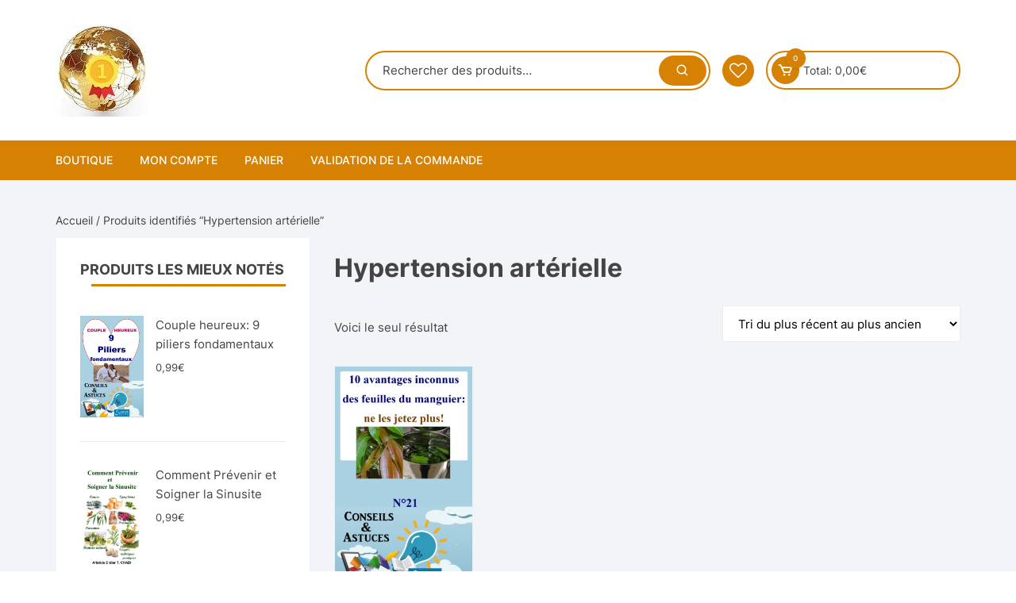

--- FILE ---
content_type: text/html; charset=UTF-8
request_url: https://premieraumonde.com/product-tag/hypertension-arterielle/
body_size: 21940
content:
<!doctype html>
<html dir="ltr" lang="fr-FR" prefix="og: https://ogp.me/ns#">
<head>
	<!-- Google tag (gtag.js) -->
<script async src="https://www.googletagmanager.com/gtag/js?id=AW-11000402981"></script>
<script>
  window.dataLayer = window.dataLayer || [];
  function gtag(){dataLayer.push(arguments);}
  gtag('js', new Date());

  gtag('config', 'AW-11000402981');
</script>
	<meta charset="UTF-8">
	<meta name="viewport" content="width=device-width, initial-scale=1">
	<link rel="profile" href="https://gmpg.org/xfn/11">

					<script>document.documentElement.className = document.documentElement.className + ' yes-js js_active js'</script>
			
		<!-- All in One SEO 4.8.1 - aioseo.com -->
	<meta name="robots" content="max-image-preview:large" />
	<link rel="canonical" href="https://premieraumonde.com/product-tag/hypertension-arterielle/" />
	<meta name="generator" content="All in One SEO (AIOSEO) 4.8.1" />
		<script type="application/ld+json" class="aioseo-schema">
			{"@context":"https:\/\/schema.org","@graph":[{"@type":"BreadcrumbList","@id":"https:\/\/premieraumonde.com\/product-tag\/hypertension-arterielle\/#breadcrumblist","itemListElement":[{"@type":"ListItem","@id":"https:\/\/premieraumonde.com\/#listItem","position":1,"name":"Domicile","item":"https:\/\/premieraumonde.com\/","nextItem":{"@type":"ListItem","@id":"https:\/\/premieraumonde.com\/product-tag\/hypertension-arterielle\/#listItem","name":"Hypertension art\u00e9rielle"}},{"@type":"ListItem","@id":"https:\/\/premieraumonde.com\/product-tag\/hypertension-arterielle\/#listItem","position":2,"name":"Hypertension art\u00e9rielle","previousItem":{"@type":"ListItem","@id":"https:\/\/premieraumonde.com\/#listItem","name":"Domicile"}}]},{"@type":"CollectionPage","@id":"https:\/\/premieraumonde.com\/product-tag\/hypertension-arterielle\/#collectionpage","url":"https:\/\/premieraumonde.com\/product-tag\/hypertension-arterielle\/","name":"Hypertension art\u00e9rielle - Premier au monde","inLanguage":"fr-FR","isPartOf":{"@id":"https:\/\/premieraumonde.com\/#website"},"breadcrumb":{"@id":"https:\/\/premieraumonde.com\/product-tag\/hypertension-arterielle\/#breadcrumblist"}},{"@type":"Organization","@id":"https:\/\/premieraumonde.com\/#organization","name":"Premier au monde","description":"Un site de merveilles","url":"https:\/\/premieraumonde.com\/","logo":{"@type":"ImageObject","url":"https:\/\/premieraumonde.com\/wp-content\/uploads\/2021\/10\/cropped-premier-logo-2.jpg","@id":"https:\/\/premieraumonde.com\/product-tag\/hypertension-arterielle\/#organizationLogo","width":117,"height":117},"image":{"@id":"https:\/\/premieraumonde.com\/product-tag\/hypertension-arterielle\/#organizationLogo"}},{"@type":"WebSite","@id":"https:\/\/premieraumonde.com\/#website","url":"https:\/\/premieraumonde.com\/","name":"Premier au monde","description":"Un site de merveilles","inLanguage":"fr-FR","publisher":{"@id":"https:\/\/premieraumonde.com\/#organization"}}]}
		</script>
		<!-- All in One SEO -->

<script>window._wca = window._wca || [];</script>

	<!-- This site is optimized with the Yoast SEO plugin v24.7 - https://yoast.com/wordpress/plugins/seo/ -->
	<title>Hypertension artérielle - Premier au monde</title>
	<link rel="canonical" href="https://premieraumonde.com/product-tag/hypertension-arterielle/" />
	<meta property="og:locale" content="fr_FR" />
	<meta property="og:type" content="article" />
	<meta property="og:title" content="Archives des Hypertension artérielle - Premier au monde" />
	<meta property="og:url" content="https://premieraumonde.com/product-tag/hypertension-arterielle/" />
	<meta property="og:site_name" content="Premier au monde" />
	<meta name="twitter:card" content="summary_large_image" />
	<script type="application/ld+json" class="yoast-schema-graph">{"@context":"https://schema.org","@graph":[{"@type":"CollectionPage","@id":"https://premieraumonde.com/product-tag/hypertension-arterielle/","url":"https://premieraumonde.com/product-tag/hypertension-arterielle/","name":"Archives des Hypertension artérielle - Premier au monde","isPartOf":{"@id":"https://premieraumonde.com/#website"},"primaryImageOfPage":{"@id":"https://premieraumonde.com/product-tag/hypertension-arterielle/#primaryimage"},"image":{"@id":"https://premieraumonde.com/product-tag/hypertension-arterielle/#primaryimage"},"thumbnailUrl":"https://premieraumonde.com/wp-content/uploads/2021/04/10-avantages-inconnus-des-feuilles-du-manguier-ne-les-jetez-plus.png","breadcrumb":{"@id":"https://premieraumonde.com/product-tag/hypertension-arterielle/#breadcrumb"},"inLanguage":"fr-FR"},{"@type":"ImageObject","inLanguage":"fr-FR","@id":"https://premieraumonde.com/product-tag/hypertension-arterielle/#primaryimage","url":"https://premieraumonde.com/wp-content/uploads/2021/04/10-avantages-inconnus-des-feuilles-du-manguier-ne-les-jetez-plus.png","contentUrl":"https://premieraumonde.com/wp-content/uploads/2021/04/10-avantages-inconnus-des-feuilles-du-manguier-ne-les-jetez-plus.png","width":1240,"height":1984},{"@type":"BreadcrumbList","@id":"https://premieraumonde.com/product-tag/hypertension-arterielle/#breadcrumb","itemListElement":[{"@type":"ListItem","position":1,"name":"Accueil","item":"https://premieraumonde.com/"},{"@type":"ListItem","position":2,"name":"Hypertension artérielle"}]},{"@type":"WebSite","@id":"https://premieraumonde.com/#website","url":"https://premieraumonde.com/","name":"Premier au monde","description":"Un site de merveilles","publisher":{"@id":"https://premieraumonde.com/#organization"},"potentialAction":[{"@type":"SearchAction","target":{"@type":"EntryPoint","urlTemplate":"https://premieraumonde.com/?s={search_term_string}"},"query-input":{"@type":"PropertyValueSpecification","valueRequired":true,"valueName":"search_term_string"}}],"inLanguage":"fr-FR"},{"@type":"Organization","@id":"https://premieraumonde.com/#organization","name":"Premier au monde","url":"https://premieraumonde.com/","logo":{"@type":"ImageObject","inLanguage":"fr-FR","@id":"https://premieraumonde.com/#/schema/logo/image/","url":"https://premieraumonde.com/wp-content/uploads/2021/10/cropped-premier-logo-2.jpg","contentUrl":"https://premieraumonde.com/wp-content/uploads/2021/10/cropped-premier-logo-2.jpg","width":117,"height":117,"caption":"Premier au monde"},"image":{"@id":"https://premieraumonde.com/#/schema/logo/image/"}}]}</script>
	<!-- / Yoast SEO plugin. -->


<link rel='dns-prefetch' href='//static.addtoany.com' />
<link rel='dns-prefetch' href='//stats.wp.com' />
<link rel='dns-prefetch' href='//fonts.googleapis.com' />
<link rel="alternate" type="application/rss+xml" title="Premier au monde &raquo; Flux" href="https://premieraumonde.com/feed/" />
<link rel="alternate" type="application/rss+xml" title="Premier au monde &raquo; Flux des commentaires" href="https://premieraumonde.com/comments/feed/" />
<link rel="alternate" type="application/rss+xml" title="Flux pour Premier au monde &raquo; Hypertension artérielle Étiquette" href="https://premieraumonde.com/product-tag/hypertension-arterielle/feed/" />
		<!-- This site uses the Google Analytics by MonsterInsights plugin v9.4.0 - Using Analytics tracking - https://www.monsterinsights.com/ -->
		<!-- Note: MonsterInsights is not currently configured on this site. The site owner needs to authenticate with Google Analytics in the MonsterInsights settings panel. -->
					<!-- No tracking code set -->
				<!-- / Google Analytics by MonsterInsights -->
		<style id='wp-img-auto-sizes-contain-inline-css' type='text/css'>
img:is([sizes=auto i],[sizes^="auto," i]){contain-intrinsic-size:3000px 1500px}
/*# sourceURL=wp-img-auto-sizes-contain-inline-css */
</style>

<style id='wp-emoji-styles-inline-css' type='text/css'>

	img.wp-smiley, img.emoji {
		display: inline !important;
		border: none !important;
		box-shadow: none !important;
		height: 1em !important;
		width: 1em !important;
		margin: 0 0.07em !important;
		vertical-align: -0.1em !important;
		background: none !important;
		padding: 0 !important;
	}
/*# sourceURL=wp-emoji-styles-inline-css */
</style>
<link rel='stylesheet' id='wp-block-library-css' href='https://premieraumonde.com/wp-includes/css/dist/block-library/style.min.css?ver=6.9' type='text/css' media='all' />
<link rel='stylesheet' id='wc-blocks-style-css' href='https://premieraumonde.com/wp-content/plugins/woocommerce/assets/client/blocks/wc-blocks.css?ver=wc-9.7.2' type='text/css' media='all' />
<style id='global-styles-inline-css' type='text/css'>
:root{--wp--preset--aspect-ratio--square: 1;--wp--preset--aspect-ratio--4-3: 4/3;--wp--preset--aspect-ratio--3-4: 3/4;--wp--preset--aspect-ratio--3-2: 3/2;--wp--preset--aspect-ratio--2-3: 2/3;--wp--preset--aspect-ratio--16-9: 16/9;--wp--preset--aspect-ratio--9-16: 9/16;--wp--preset--color--black: #000000;--wp--preset--color--cyan-bluish-gray: #abb8c3;--wp--preset--color--white: #ffffff;--wp--preset--color--pale-pink: #f78da7;--wp--preset--color--vivid-red: #cf2e2e;--wp--preset--color--luminous-vivid-orange: #ff6900;--wp--preset--color--luminous-vivid-amber: #fcb900;--wp--preset--color--light-green-cyan: #7bdcb5;--wp--preset--color--vivid-green-cyan: #00d084;--wp--preset--color--pale-cyan-blue: #8ed1fc;--wp--preset--color--vivid-cyan-blue: #0693e3;--wp--preset--color--vivid-purple: #9b51e0;--wp--preset--gradient--vivid-cyan-blue-to-vivid-purple: linear-gradient(135deg,rgb(6,147,227) 0%,rgb(155,81,224) 100%);--wp--preset--gradient--light-green-cyan-to-vivid-green-cyan: linear-gradient(135deg,rgb(122,220,180) 0%,rgb(0,208,130) 100%);--wp--preset--gradient--luminous-vivid-amber-to-luminous-vivid-orange: linear-gradient(135deg,rgb(252,185,0) 0%,rgb(255,105,0) 100%);--wp--preset--gradient--luminous-vivid-orange-to-vivid-red: linear-gradient(135deg,rgb(255,105,0) 0%,rgb(207,46,46) 100%);--wp--preset--gradient--very-light-gray-to-cyan-bluish-gray: linear-gradient(135deg,rgb(238,238,238) 0%,rgb(169,184,195) 100%);--wp--preset--gradient--cool-to-warm-spectrum: linear-gradient(135deg,rgb(74,234,220) 0%,rgb(151,120,209) 20%,rgb(207,42,186) 40%,rgb(238,44,130) 60%,rgb(251,105,98) 80%,rgb(254,248,76) 100%);--wp--preset--gradient--blush-light-purple: linear-gradient(135deg,rgb(255,206,236) 0%,rgb(152,150,240) 100%);--wp--preset--gradient--blush-bordeaux: linear-gradient(135deg,rgb(254,205,165) 0%,rgb(254,45,45) 50%,rgb(107,0,62) 100%);--wp--preset--gradient--luminous-dusk: linear-gradient(135deg,rgb(255,203,112) 0%,rgb(199,81,192) 50%,rgb(65,88,208) 100%);--wp--preset--gradient--pale-ocean: linear-gradient(135deg,rgb(255,245,203) 0%,rgb(182,227,212) 50%,rgb(51,167,181) 100%);--wp--preset--gradient--electric-grass: linear-gradient(135deg,rgb(202,248,128) 0%,rgb(113,206,126) 100%);--wp--preset--gradient--midnight: linear-gradient(135deg,rgb(2,3,129) 0%,rgb(40,116,252) 100%);--wp--preset--font-size--small: 13px;--wp--preset--font-size--medium: 20px;--wp--preset--font-size--large: 36px;--wp--preset--font-size--x-large: 42px;--wp--preset--font-family--inter: "Inter", sans-serif;--wp--preset--font-family--cardo: Cardo;--wp--preset--spacing--20: 0.44rem;--wp--preset--spacing--30: 0.67rem;--wp--preset--spacing--40: 1rem;--wp--preset--spacing--50: 1.5rem;--wp--preset--spacing--60: 2.25rem;--wp--preset--spacing--70: 3.38rem;--wp--preset--spacing--80: 5.06rem;--wp--preset--shadow--natural: 6px 6px 9px rgba(0, 0, 0, 0.2);--wp--preset--shadow--deep: 12px 12px 50px rgba(0, 0, 0, 0.4);--wp--preset--shadow--sharp: 6px 6px 0px rgba(0, 0, 0, 0.2);--wp--preset--shadow--outlined: 6px 6px 0px -3px rgb(255, 255, 255), 6px 6px rgb(0, 0, 0);--wp--preset--shadow--crisp: 6px 6px 0px rgb(0, 0, 0);}:where(.is-layout-flex){gap: 0.5em;}:where(.is-layout-grid){gap: 0.5em;}body .is-layout-flex{display: flex;}.is-layout-flex{flex-wrap: wrap;align-items: center;}.is-layout-flex > :is(*, div){margin: 0;}body .is-layout-grid{display: grid;}.is-layout-grid > :is(*, div){margin: 0;}:where(.wp-block-columns.is-layout-flex){gap: 2em;}:where(.wp-block-columns.is-layout-grid){gap: 2em;}:where(.wp-block-post-template.is-layout-flex){gap: 1.25em;}:where(.wp-block-post-template.is-layout-grid){gap: 1.25em;}.has-black-color{color: var(--wp--preset--color--black) !important;}.has-cyan-bluish-gray-color{color: var(--wp--preset--color--cyan-bluish-gray) !important;}.has-white-color{color: var(--wp--preset--color--white) !important;}.has-pale-pink-color{color: var(--wp--preset--color--pale-pink) !important;}.has-vivid-red-color{color: var(--wp--preset--color--vivid-red) !important;}.has-luminous-vivid-orange-color{color: var(--wp--preset--color--luminous-vivid-orange) !important;}.has-luminous-vivid-amber-color{color: var(--wp--preset--color--luminous-vivid-amber) !important;}.has-light-green-cyan-color{color: var(--wp--preset--color--light-green-cyan) !important;}.has-vivid-green-cyan-color{color: var(--wp--preset--color--vivid-green-cyan) !important;}.has-pale-cyan-blue-color{color: var(--wp--preset--color--pale-cyan-blue) !important;}.has-vivid-cyan-blue-color{color: var(--wp--preset--color--vivid-cyan-blue) !important;}.has-vivid-purple-color{color: var(--wp--preset--color--vivid-purple) !important;}.has-black-background-color{background-color: var(--wp--preset--color--black) !important;}.has-cyan-bluish-gray-background-color{background-color: var(--wp--preset--color--cyan-bluish-gray) !important;}.has-white-background-color{background-color: var(--wp--preset--color--white) !important;}.has-pale-pink-background-color{background-color: var(--wp--preset--color--pale-pink) !important;}.has-vivid-red-background-color{background-color: var(--wp--preset--color--vivid-red) !important;}.has-luminous-vivid-orange-background-color{background-color: var(--wp--preset--color--luminous-vivid-orange) !important;}.has-luminous-vivid-amber-background-color{background-color: var(--wp--preset--color--luminous-vivid-amber) !important;}.has-light-green-cyan-background-color{background-color: var(--wp--preset--color--light-green-cyan) !important;}.has-vivid-green-cyan-background-color{background-color: var(--wp--preset--color--vivid-green-cyan) !important;}.has-pale-cyan-blue-background-color{background-color: var(--wp--preset--color--pale-cyan-blue) !important;}.has-vivid-cyan-blue-background-color{background-color: var(--wp--preset--color--vivid-cyan-blue) !important;}.has-vivid-purple-background-color{background-color: var(--wp--preset--color--vivid-purple) !important;}.has-black-border-color{border-color: var(--wp--preset--color--black) !important;}.has-cyan-bluish-gray-border-color{border-color: var(--wp--preset--color--cyan-bluish-gray) !important;}.has-white-border-color{border-color: var(--wp--preset--color--white) !important;}.has-pale-pink-border-color{border-color: var(--wp--preset--color--pale-pink) !important;}.has-vivid-red-border-color{border-color: var(--wp--preset--color--vivid-red) !important;}.has-luminous-vivid-orange-border-color{border-color: var(--wp--preset--color--luminous-vivid-orange) !important;}.has-luminous-vivid-amber-border-color{border-color: var(--wp--preset--color--luminous-vivid-amber) !important;}.has-light-green-cyan-border-color{border-color: var(--wp--preset--color--light-green-cyan) !important;}.has-vivid-green-cyan-border-color{border-color: var(--wp--preset--color--vivid-green-cyan) !important;}.has-pale-cyan-blue-border-color{border-color: var(--wp--preset--color--pale-cyan-blue) !important;}.has-vivid-cyan-blue-border-color{border-color: var(--wp--preset--color--vivid-cyan-blue) !important;}.has-vivid-purple-border-color{border-color: var(--wp--preset--color--vivid-purple) !important;}.has-vivid-cyan-blue-to-vivid-purple-gradient-background{background: var(--wp--preset--gradient--vivid-cyan-blue-to-vivid-purple) !important;}.has-light-green-cyan-to-vivid-green-cyan-gradient-background{background: var(--wp--preset--gradient--light-green-cyan-to-vivid-green-cyan) !important;}.has-luminous-vivid-amber-to-luminous-vivid-orange-gradient-background{background: var(--wp--preset--gradient--luminous-vivid-amber-to-luminous-vivid-orange) !important;}.has-luminous-vivid-orange-to-vivid-red-gradient-background{background: var(--wp--preset--gradient--luminous-vivid-orange-to-vivid-red) !important;}.has-very-light-gray-to-cyan-bluish-gray-gradient-background{background: var(--wp--preset--gradient--very-light-gray-to-cyan-bluish-gray) !important;}.has-cool-to-warm-spectrum-gradient-background{background: var(--wp--preset--gradient--cool-to-warm-spectrum) !important;}.has-blush-light-purple-gradient-background{background: var(--wp--preset--gradient--blush-light-purple) !important;}.has-blush-bordeaux-gradient-background{background: var(--wp--preset--gradient--blush-bordeaux) !important;}.has-luminous-dusk-gradient-background{background: var(--wp--preset--gradient--luminous-dusk) !important;}.has-pale-ocean-gradient-background{background: var(--wp--preset--gradient--pale-ocean) !important;}.has-electric-grass-gradient-background{background: var(--wp--preset--gradient--electric-grass) !important;}.has-midnight-gradient-background{background: var(--wp--preset--gradient--midnight) !important;}.has-small-font-size{font-size: var(--wp--preset--font-size--small) !important;}.has-medium-font-size{font-size: var(--wp--preset--font-size--medium) !important;}.has-large-font-size{font-size: var(--wp--preset--font-size--large) !important;}.has-x-large-font-size{font-size: var(--wp--preset--font-size--x-large) !important;}
/*# sourceURL=global-styles-inline-css */
</style>

<style id='classic-theme-styles-inline-css' type='text/css'>
/*! This file is auto-generated */
.wp-block-button__link{color:#fff;background-color:#32373c;border-radius:9999px;box-shadow:none;text-decoration:none;padding:calc(.667em + 2px) calc(1.333em + 2px);font-size:1.125em}.wp-block-file__button{background:#32373c;color:#fff;text-decoration:none}
/*# sourceURL=/wp-includes/css/classic-themes.min.css */
</style>
<link rel='stylesheet' id='slicewp-style-css' href='https://premieraumonde.com/wp-content/plugins/slicewp/assets/css/style-front-end.css?ver=1.1.30' type='text/css' media='all' />
<link rel='stylesheet' id='woocommerce-layout-css' href='https://premieraumonde.com/wp-content/plugins/woocommerce/assets/css/woocommerce-layout.css?ver=9.7.2' type='text/css' media='all' />
<style id='woocommerce-layout-inline-css' type='text/css'>

	.infinite-scroll .woocommerce-pagination {
		display: none;
	}
/*# sourceURL=woocommerce-layout-inline-css */
</style>
<link rel='stylesheet' id='woocommerce-smallscreen-css' href='https://premieraumonde.com/wp-content/plugins/woocommerce/assets/css/woocommerce-smallscreen.css?ver=9.7.2' type='text/css' media='only screen and (max-width: 768px)' />
<link rel='stylesheet' id='woocommerce-general-css' href='https://premieraumonde.com/wp-content/plugins/woocommerce/assets/css/woocommerce.css?ver=9.7.2' type='text/css' media='all' />
<style id='woocommerce-inline-inline-css' type='text/css'>
.woocommerce form .form-row .required { visibility: visible; }
/*# sourceURL=woocommerce-inline-inline-css */
</style>
<link rel='stylesheet' id='jquery-selectBox-css' href='https://premieraumonde.com/wp-content/plugins/yith-woocommerce-wishlist/assets/css/jquery.selectBox.css?ver=1.2.0' type='text/css' media='all' />
<link rel='stylesheet' id='woocommerce_prettyPhoto_css-css' href='//premieraumonde.com/wp-content/plugins/woocommerce/assets/css/prettyPhoto.css?ver=3.1.6' type='text/css' media='all' />
<link rel='stylesheet' id='yith-wcwl-main-css' href='https://premieraumonde.com/wp-content/plugins/yith-woocommerce-wishlist/assets/css/style.css?ver=4.4.0' type='text/css' media='all' />
<style id='yith-wcwl-main-inline-css' type='text/css'>
 :root { --color-add-to-wishlist-background: #333333; --color-add-to-wishlist-text: #FFFFFF; --color-add-to-wishlist-border: #333333; --color-add-to-wishlist-background-hover: #333333; --color-add-to-wishlist-text-hover: #FFFFFF; --color-add-to-wishlist-border-hover: #333333; --rounded-corners-radius: 16px; --color-add-to-cart-background: #333333; --color-add-to-cart-text: #FFFFFF; --color-add-to-cart-border: #333333; --color-add-to-cart-background-hover: #4F4F4F; --color-add-to-cart-text-hover: #FFFFFF; --color-add-to-cart-border-hover: #4F4F4F; --add-to-cart-rounded-corners-radius: 16px; --color-button-style-1-background: #333333; --color-button-style-1-text: #FFFFFF; --color-button-style-1-border: #333333; --color-button-style-1-background-hover: #4F4F4F; --color-button-style-1-text-hover: #FFFFFF; --color-button-style-1-border-hover: #4F4F4F; --color-button-style-2-background: #333333; --color-button-style-2-text: #FFFFFF; --color-button-style-2-border: #333333; --color-button-style-2-background-hover: #4F4F4F; --color-button-style-2-text-hover: #FFFFFF; --color-button-style-2-border-hover: #4F4F4F; --color-wishlist-table-background: #FFFFFF; --color-wishlist-table-text: #6d6c6c; --color-wishlist-table-border: #FFFFFF; --color-headers-background: #F4F4F4; --color-share-button-color: #FFFFFF; --color-share-button-color-hover: #FFFFFF; --color-fb-button-background: #39599E; --color-fb-button-background-hover: #595A5A; --color-tw-button-background: #45AFE2; --color-tw-button-background-hover: #595A5A; --color-pr-button-background: #AB2E31; --color-pr-button-background-hover: #595A5A; --color-em-button-background: #FBB102; --color-em-button-background-hover: #595A5A; --color-wa-button-background: #00A901; --color-wa-button-background-hover: #595A5A; --feedback-duration: 3s } 
 :root { --color-add-to-wishlist-background: #333333; --color-add-to-wishlist-text: #FFFFFF; --color-add-to-wishlist-border: #333333; --color-add-to-wishlist-background-hover: #333333; --color-add-to-wishlist-text-hover: #FFFFFF; --color-add-to-wishlist-border-hover: #333333; --rounded-corners-radius: 16px; --color-add-to-cart-background: #333333; --color-add-to-cart-text: #FFFFFF; --color-add-to-cart-border: #333333; --color-add-to-cart-background-hover: #4F4F4F; --color-add-to-cart-text-hover: #FFFFFF; --color-add-to-cart-border-hover: #4F4F4F; --add-to-cart-rounded-corners-radius: 16px; --color-button-style-1-background: #333333; --color-button-style-1-text: #FFFFFF; --color-button-style-1-border: #333333; --color-button-style-1-background-hover: #4F4F4F; --color-button-style-1-text-hover: #FFFFFF; --color-button-style-1-border-hover: #4F4F4F; --color-button-style-2-background: #333333; --color-button-style-2-text: #FFFFFF; --color-button-style-2-border: #333333; --color-button-style-2-background-hover: #4F4F4F; --color-button-style-2-text-hover: #FFFFFF; --color-button-style-2-border-hover: #4F4F4F; --color-wishlist-table-background: #FFFFFF; --color-wishlist-table-text: #6d6c6c; --color-wishlist-table-border: #FFFFFF; --color-headers-background: #F4F4F4; --color-share-button-color: #FFFFFF; --color-share-button-color-hover: #FFFFFF; --color-fb-button-background: #39599E; --color-fb-button-background-hover: #595A5A; --color-tw-button-background: #45AFE2; --color-tw-button-background-hover: #595A5A; --color-pr-button-background: #AB2E31; --color-pr-button-background-hover: #595A5A; --color-em-button-background: #FBB102; --color-em-button-background-hover: #595A5A; --color-wa-button-background: #00A901; --color-wa-button-background-hover: #595A5A; --feedback-duration: 3s } 
/*# sourceURL=yith-wcwl-main-inline-css */
</style>
<link rel='stylesheet' id='brands-styles-css' href='https://premieraumonde.com/wp-content/plugins/woocommerce/assets/css/brands.css?ver=9.7.2' type='text/css' media='all' />
<link rel='stylesheet' id='orchid-store-style-css' href='https://premieraumonde.com/wp-content/themes/orchid-store/style.css?ver=1.5.10' type='text/css' media='all' />
<link rel='stylesheet' id='orchid-store-fonts-css' href='https://fonts.googleapis.com/css?family=Inter%3A400%2C500%2C600%2C700%2C800&#038;subset=latin%2Clatin-ext&#038;ver=1.5.10' type='text/css' media='all' />
<link rel='stylesheet' id='orchid-store-boxicons-css' href='https://premieraumonde.com/wp-content/themes/orchid-store/assets/fonts/boxicons/boxicons.css?ver=1.5.10' type='text/css' media='all' />
<link rel='stylesheet' id='orchid-store-fontawesome-css' href='https://premieraumonde.com/wp-content/themes/orchid-store/assets/fonts/fontawesome/fontawesome.css?ver=1.5.10' type='text/css' media='all' />
<link rel='stylesheet' id='orchid-store-main-style-css' href='https://premieraumonde.com/wp-content/themes/orchid-store/assets/dist/css/main-style.css?ver=1.5.10' type='text/css' media='all' />
<style id='orchid-store-main-style-inline-css' type='text/css'>
.editor-entry a,.quantity-button,.entry-404 h1 span,.banner-style-1 .caption span,.product-widget-style-2 .tab-nav ul li a.active{color:#d68102;}button,.mobile-navigation,input[type='button'],input[type='reset'],input[type='submit'],.wp-block-search .wp-block-search__button,.wp-block-search.wp-block-search__text-button .wp-block-search__button,.entry-tags a,.entry-cats ul li a,.button-general,a.button-general,#yith-quick-view-close,.woocommerce .add_to_cart_button,.woocommerce #respond input#submit,.woocommerce input#submit,.woocommerce a.button,.woocommerce button.button,.woocommerce input.button,.woocommerce .cart .button,.woocommerce .cart input.button,.woocommerce button.button.alt,.woocommerce a.button.alt,.woocommerce input.button.alt,.orchid-backtotop,.category-nav li a:hover,.cta-style-1,.main-navigation,.header-style-1 .top-header,#yith-wcwl-popup-message,.header-style-1 .custom-search-entry button,.header-style-1 .custom-search-entry button:hover,.header-style-1 .custom-search .search-form button,.header-style-1 .wishlist-icon-container a > .item-count,.header-style-1 .mini-cart .trigger-mini-cart > .item-count,.masterheader .mini-cart button,.owl-carousel button.owl-dot.active,.woocommerce .added_to_cart.wc-forward,.woocommerce div.product .entry-summary .yith-wcwl-add-to-wishlist a,.default-post-wrap .page-head .entry-cats ul li a:hover,.woocommerce nav.woocommerce-pagination ul li a:hover,.woocommerce .widget_price_filter .ui-slider .ui-slider-range,.woocommerce .widget_price_filter .ui-slider .ui-slider-handle,.woocommerce-page #add_payment_method #payment div.payment_box,.woocommerce-cart #payment div.payment_box,.woocommerce-checkout #payment div.payment_box,.header-style-1 .wishlist-icon-container a,.wc-block-grid .wp-block-button__link,.os-about-widget .social-icons ul li a,.os-pagination .page-numbers,.woocommerce .woocommerce-pagination .page-numbers li span,.woocommerce .woocommerce-pagination .page-numbers li a,.woocommerce ul.products li .product-hover-items a,.woocommerce #respond input#submit.alt.disabled,.woocommerce #respond input#submit.alt:disabled,.woocommerce #respond input#submit.alt:disabled[disabled],.woocommerce a.button.alt.disabled,.woocommerce a.button.alt:disabled,.woocommerce a.button.alt:disabled[disabled],.woocommerce button.button.alt.disabled,.woocommerce button.button.alt:disabled,.woocommerce button.button.alt:disabled[disabled],.woocommerce input.button.alt.disabled,.woocommerce input.button.alt:disabled,.woocommerce input.button.alt:disabled:hover,.woocommerce input.button.alt:disabled[disabled],.product-widget-style-3 .owl-carousel .owl-nav button.owl-next,.product-widget-style-3 .owl-carousel .owl-nav button.owl-prev,.mobile-header-style-1 .bottom-block,.woocommerce-store-notice.demo_store,.addonify-add-to-wishlist-btn,.woocommerce ul.products li.product a.addonify-add-to-wishlist-btn.addonify-custom-wishlist-btn,.woocommerce-page ul.products li.product .product-hover-items a.addonify-add-to-wishlist-btn{background-color:#d68102;}section .section-title h2:after,section .section-title h3:after{content:'';background-color:#d68102;}.widget .widget-title h3:after{content:'';border-top-color:#d68102;}.woocommerce-page .woocommerce-MyAccount-content p a{border-bottom-color:#d68102;}#add_payment_method #payment div.payment_box::before,.woocommerce-cart #payment div.payment_box::before,.woocommerce-checkout #payment div.payment_box::before{content:'';border-bottom-color:#d68102;}.category-nav ul,.masterheader .mini-cart,.header-style-1 .custom-search-entry,.header-style-1 .custom-search-entry .select-custom{border-color:#d68102;}a:hover,.quantity-button:hover,.entry-metas ul li a:hover,.footer a:hover,.editor-entry a:hover,.widget_archive a:hover,.widget_categories a:hover,.widget_recent_entries a:hover,.widget_meta a:hover,.widget_product_categories a:hover,.widget_rss li a:hover,.widget_pages li a:hover,.widget_nav_menu li a:hover,.woocommerce-widget-layered-nav ul li a:hover,.widget_rss .widget-title h3 a:hover,.widget_rss ul li a:hover,.masterheader .social-icons ul li a:hover,.comments-area .comment-body .reply a:hover,.comments-area .comment-body .reply a:focus,.comments-area .comment-body .fn a:hover,.comments-area .comment-body .fn a:focus,.footer .widget_rss ul li a:hover,.comments-area .comment-body .fn:hover,.comments-area .comment-body .fn a:hover,.comments-area .comment-body .reply a:hover,.comments-area .comment-body .comment-metadata a:hover,.comments-area .comment-body .comment-metadata .edit-link:hover,.masterheader .topbar-items a:hover,.default-page-wrap .page-head .entry-metas ul li a:hover,.default-post-wrap .page-head .entry-metas ul li a:hover,.mini-cart-open .woocommerce.widget_shopping_cart .cart_list li a:hover,.woocommerce .woocommerce-breadcrumb a:hover,.breadcrumb-trail ul li a:hover,.os-page-breadcrumb-wrap .breadcrumb-trail ul li a:hover,.woocommerce .os-page-breadcrumb-wrap .woocommerce-breadcrumb a:hover,.os-breadcrumb-wrap ul li a:hover,.woocommerce-page a.edit:hover,.footer .footer-bottom p a:hover,.footer .copyrights a:hover,.footer .widget_nav_menu ul li a:hover,.footer .widget_rss .widget_title h3 a:hover,.footer .widget_tag_cloud .tagcloud a:hover,.wc-block-grid .wc-block-grid__product-title:hover,.site-navigation ul li .sub-menu.mega-menu-sub-menu li a:hover{color:#E26143;}button:hover,input[type='button']:hover,input[type='reset']:hover,input[type='submit']:hover,.wp-block-search .wp-block-search__button:hover,.wp-block-search.wp-block-search__text-button .wp-block-search__button:hover,.orchid-backtotop:hover,.entry-tags a:hover,.entry-cats ul li a:hover,.button-general:hover,a.button-general:hover,#yith-quick-view-close:hover,.woocommerce .add_to_cart_button:hover,.woocommerce #respond input#submit:hover,.woocommerce input#submit:hover,.woocommerce a.button:hover,.woocommerce button.button:hover,.woocommerce input.button:hover,.woocommerce .cart .button:hover,.woocommerce .cart input.button:hover,.woocommerce button.button.alt:hover,.woocommerce a.button.alt:hover,.woocommerce input.button.alt:hover,.masterheader .mini-cart button:hover,.woocommerce .product-hover-items a:hover,.owl-carousel .owl-nav button.owl-next:hover,.owl-carousel .owl-nav button.owl-prev:hover,.woocommerce .added_to_cart.wc-forward:hover,.category-navigation .cat-nav-trigger,.wc-block-grid .wp-block-button__link:hover,.header-style-1 .wishlist-icon-container a:hover,.header-style-1 .custom-search .search-form button:hover,.os-about-widget .social-icons ul li a:hover,.woocommerce ul.products li .product-hover-items a:hover,.woocommerce div.product .entry-summary .yith-wcwl-add-to-wishlist a:hover,.os-pagination .page-numbers.current,.os-pagination .page-numbers:hover,.woocommerce .woocommerce-pagination .page-numbers li a:hover,.woocommerce .woocommerce-pagination .page-numbers li .current,.woocommerce a.button.alt:disabled:hover,.woocommerce a.button.alt.disabled:hover,.woocommerce button.button.alt:disabled:hover,.woocommerce button.button.alt.disabled:hover,.woocommerce input.button.alt.disabled:hover,.woocommerce a.button.alt:disabled[disabled]:hover,.woocommerce #respond input#submit.alt:disabled:hover,.woocommerce #respond input#submit.alt.disabled:hover,.woocommerce button.button.alt:disabled[disabled]:hover,.woocommerce input.button.alt:disabled[disabled]:hover,.woocommerce #respond input#submit.alt:disabled[disabled]:hover,.product-widget-style-3 .owl-carousel .owl-nav button.owl-next:hover,.product-widget-style-3 .owl-carousel .owl-nav button.owl-prev:hover,.addonify-add-to-wishlist-btn:hover,.woocommerce ul.products li.product a.addonify-add-to-wishlist-btn.addonify-custom-wishlist-btn:hover,.woocommerce-page ul.products li.product .product-hover-items a.addonify-add-to-wishlist-btn:hover{background-color:#E26143;}@media ( min-width:992px ){.site-navigation ul li .sub-menu li a:hover,.site-navigation ul li .children li a:hover{background-color:#E26143;}}.widget_tag_cloud .tagcloud a:hover,.widget_product_tag_cloud .tagcloud a:hover{border-color:#E26143;}@media( min-width:1400px ){body.elementor-page .__os-container__,body.elementor-page .elementor-section-boxed>.elementor-container,.__os-container__{max-width:1300px;}}.excerpt a,.editor-entry a{text-decoration:underline;}@media( min-width:992px ){.sidebar-col{flex:0 0 30%;max-width:30%;width:30%;}.content-col{flex:0 0 70%;max-width:70%;width:70%;}}
/*# sourceURL=orchid-store-main-style-inline-css */
</style>
<link rel='stylesheet' id='addtoany-css' href='https://premieraumonde.com/wp-content/plugins/add-to-any/addtoany.min.css?ver=1.16' type='text/css' media='all' />
<script type="text/javascript" id="addtoany-core-js-before">
/* <![CDATA[ */
window.a2a_config=window.a2a_config||{};a2a_config.callbacks=[];a2a_config.overlays=[];a2a_config.templates={};a2a_localize = {
	Share: "Partager",
	Save: "Enregistrer",
	Subscribe: "S'abonner",
	Email: "E-mail",
	Bookmark: "Marque-page",
	ShowAll: "Montrer tout",
	ShowLess: "Montrer moins",
	FindServices: "Trouver des service(s)",
	FindAnyServiceToAddTo: "Trouver instantan&eacute;ment des services &agrave; ajouter &agrave;",
	PoweredBy: "Propuls&eacute; par",
	ShareViaEmail: "Partager par e-mail",
	SubscribeViaEmail: "S’abonner par e-mail",
	BookmarkInYourBrowser: "Ajouter un signet dans votre navigateur",
	BookmarkInstructions: "Appuyez sur Ctrl+D ou \u2318+D pour mettre cette page en signet",
	AddToYourFavorites: "Ajouter &agrave; vos favoris",
	SendFromWebOrProgram: "Envoyer depuis n’importe quelle adresse e-mail ou logiciel e-mail",
	EmailProgram: "Programme d’e-mail",
	More: "Plus&#8230;",
	ThanksForSharing: "Merci de partager !",
	ThanksForFollowing: "Merci de nous suivre !"
};


//# sourceURL=addtoany-core-js-before
/* ]]> */
</script>
<script type="text/javascript" defer src="https://static.addtoany.com/menu/page.js" id="addtoany-core-js"></script>
<script type="text/javascript" src="https://premieraumonde.com/wp-includes/js/jquery/jquery.min.js?ver=3.7.1" id="jquery-core-js"></script>
<script type="text/javascript" src="https://premieraumonde.com/wp-includes/js/jquery/jquery-migrate.min.js?ver=3.4.1" id="jquery-migrate-js"></script>
<script type="text/javascript" defer src="https://premieraumonde.com/wp-content/plugins/add-to-any/addtoany.min.js?ver=1.1" id="addtoany-jquery-js"></script>
<script type="text/javascript" src="https://premieraumonde.com/wp-content/plugins/woocommerce/assets/js/jquery-blockui/jquery.blockUI.min.js?ver=2.7.0-wc.9.7.2" id="jquery-blockui-js" defer="defer" data-wp-strategy="defer"></script>
<script type="text/javascript" id="wc-add-to-cart-js-extra">
/* <![CDATA[ */
var wc_add_to_cart_params = {"ajax_url":"/wp-admin/admin-ajax.php","wc_ajax_url":"/?wc-ajax=%%endpoint%%","i18n_view_cart":"Voir le panier","cart_url":"https://premieraumonde.com/panier/","is_cart":"","cart_redirect_after_add":"no"};
//# sourceURL=wc-add-to-cart-js-extra
/* ]]> */
</script>
<script type="text/javascript" src="https://premieraumonde.com/wp-content/plugins/woocommerce/assets/js/frontend/add-to-cart.min.js?ver=9.7.2" id="wc-add-to-cart-js" defer="defer" data-wp-strategy="defer"></script>
<script type="text/javascript" src="https://premieraumonde.com/wp-content/plugins/woocommerce/assets/js/js-cookie/js.cookie.min.js?ver=2.1.4-wc.9.7.2" id="js-cookie-js" defer="defer" data-wp-strategy="defer"></script>
<script type="text/javascript" id="woocommerce-js-extra">
/* <![CDATA[ */
var woocommerce_params = {"ajax_url":"/wp-admin/admin-ajax.php","wc_ajax_url":"/?wc-ajax=%%endpoint%%","i18n_password_show":"Afficher le mot de passe","i18n_password_hide":"Masquer le mot de passe"};
//# sourceURL=woocommerce-js-extra
/* ]]> */
</script>
<script type="text/javascript" src="https://premieraumonde.com/wp-content/plugins/woocommerce/assets/js/frontend/woocommerce.min.js?ver=9.7.2" id="woocommerce-js" defer="defer" data-wp-strategy="defer"></script>
<script type="text/javascript" id="slicewp-script-tracking-js-before">
/* <![CDATA[ */
var slicewp_ajaxurl = "https:\/\/premieraumonde.com\/wp-admin\/admin-ajax.php";
var slicewp = {"ajaxurl":"https:\/\/premieraumonde.com\/wp-admin\/admin-ajax.php","cookie_duration":30,"affiliate_credit":"last","affiliate_keyword":"aff","predefined_date_ranges":{"past_7_days":"Past 7 days","past_30_days":"Past 30 days","week_to_date":"Week to date","month_to_date":"Month to date","year_to_date":"Year to date","last_week":"Last week","last_month":"Last month","last_year":"Last year"},"settings":{"active_currency":"EUR","currency_symbol_position":"after","currency_thousands_separator":".","currency_decimal_separator":","}};
//# sourceURL=slicewp-script-tracking-js-before
/* ]]> */
</script>
<script type="text/javascript" src="https://premieraumonde.com/wp-content/plugins/slicewp/assets/js/script-trk.js?ver=1.1.30" id="slicewp-script-tracking-js"></script>
<script type="text/javascript" id="WCPAY_ASSETS-js-extra">
/* <![CDATA[ */
var wcpayAssets = {"url":"https://premieraumonde.com/wp-content/plugins/woocommerce-payments/dist/"};
//# sourceURL=WCPAY_ASSETS-js-extra
/* ]]> */
</script>
<script type="text/javascript" src="https://stats.wp.com/s-202604.js" id="woocommerce-analytics-js" defer="defer" data-wp-strategy="defer"></script>
<link rel="https://api.w.org/" href="https://premieraumonde.com/wp-json/" /><link rel="alternate" title="JSON" type="application/json" href="https://premieraumonde.com/wp-json/wp/v2/product_tag/601" /><link rel="EditURI" type="application/rsd+xml" title="RSD" href="https://premieraumonde.com/xmlrpc.php?rsd" />
<meta name="generator" content="WordPress 6.9" />
<meta name="generator" content="WooCommerce 9.7.2" />
	<style>img#wpstats{display:none}</style>
			<noscript><style>.woocommerce-product-gallery{ opacity: 1 !important; }</style></noscript>
	<meta name="generator" content="Elementor 3.28.1; features: additional_custom_breakpoints, e_local_google_fonts; settings: css_print_method-external, google_font-enabled, font_display-auto">
			<style>
				.e-con.e-parent:nth-of-type(n+4):not(.e-lazyloaded):not(.e-no-lazyload),
				.e-con.e-parent:nth-of-type(n+4):not(.e-lazyloaded):not(.e-no-lazyload) * {
					background-image: none !important;
				}
				@media screen and (max-height: 1024px) {
					.e-con.e-parent:nth-of-type(n+3):not(.e-lazyloaded):not(.e-no-lazyload),
					.e-con.e-parent:nth-of-type(n+3):not(.e-lazyloaded):not(.e-no-lazyload) * {
						background-image: none !important;
					}
				}
				@media screen and (max-height: 640px) {
					.e-con.e-parent:nth-of-type(n+2):not(.e-lazyloaded):not(.e-no-lazyload),
					.e-con.e-parent:nth-of-type(n+2):not(.e-lazyloaded):not(.e-no-lazyload) * {
						background-image: none !important;
					}
				}
			</style>
			<style class='wp-fonts-local' type='text/css'>
@font-face{font-family:Inter;font-style:normal;font-weight:300 900;font-display:fallback;src:url('https://premieraumonde.com/wp-content/plugins/woocommerce/assets/fonts/Inter-VariableFont_slnt,wght.woff2') format('woff2');font-stretch:normal;}
@font-face{font-family:Cardo;font-style:normal;font-weight:400;font-display:fallback;src:url('https://premieraumonde.com/wp-content/plugins/woocommerce/assets/fonts/cardo_normal_400.woff2') format('woff2');}
</style>
<link rel="icon" href="https://premieraumonde.com/wp-content/uploads/2021/05/cropped-premier-32x32.jpg" sizes="32x32" />
<link rel="icon" href="https://premieraumonde.com/wp-content/uploads/2021/05/cropped-premier-192x192.jpg" sizes="192x192" />
<link rel="apple-touch-icon" href="https://premieraumonde.com/wp-content/uploads/2021/05/cropped-premier-180x180.jpg" />
<meta name="msapplication-TileImage" content="https://premieraumonde.com/wp-content/uploads/2021/05/cropped-premier-270x270.jpg" />
</head>

<body class="archive tax-product_tag term-hypertension-arterielle term-601 wp-custom-logo wp-theme-orchid-store theme-orchid-store woocommerce woocommerce-page woocommerce-no-js hfeed woocommerce-active elementor-default elementor-kit-601">
		<div id="page" class="site __os-page-wrap__">

		<a class="skip-link screen-reader-text" href="#content">
			Aller au contenu		</a>

		<header class="masterheader desktop-header header-style-1">
	<div class="header-inner">
				<div class="mid-header">
			<div class="__os-container__">
				<div class="os-row ">
					<div class="os-col logo-col">
								<div class="site-branding">
			<a href="https://premieraumonde.com/" class="custom-logo-link" rel="home"><img width="117" height="117" src="https://premieraumonde.com/wp-content/uploads/2021/10/cropped-premier-logo-2.jpg" class="custom-logo" alt="Premier au monde" decoding="async" srcset="https://premieraumonde.com/wp-content/uploads/2021/10/cropped-premier-logo-2.jpg 117w, https://premieraumonde.com/wp-content/uploads/2021/10/cropped-premier-logo-2-100x100.jpg 100w" sizes="(max-width: 117px) 100vw, 117px" /></a>		</div><!-- site-branding -->
							</div><!-- .os-col.logo-col -->
											<div class="os-col extra-col">
							<div class="aside-right">
										<div class="custom-search os-mobile-show">
			<form method="get" class="woocommerce-product-search" action="https://premieraumonde.com/">
	<div class="custom-search-entry">
		<input type="search" id="woocommerce-product-search-field-0" class="search-field" placeholder="Rechercher des produits&hellip;" value="" name="s" />
		<button type="submit"><i class='bx bx-search'></i></button>
		<input type="hidden" name="post_type" value="product" />
	</div>
</form>
		</div><!-- .custom-search -->
											<div class="wishlist-minicart-wrapper">
										<div class="wishlist-minicart-inner">
													<div class="wishlist-icon-container">
				<a href="https://premieraumonde.com/liste-de-souhaits/"><i class='fa fa-heart-o'></i> 
									</a>
			</div><!-- .wishlist-icon-container -->
					<div class="mini-cart">
			<button class="trigger-mini-cart">
				<i class='bx bx-cart'></i>
									<span class="item-count cart-items-count">
						0					<span>
							</button><!-- .trigger-mini-cart -->
			<span class="cart-amount">Total:				<span class="price">	                
					<span class="woocommerce-Price-amount amount os-minicart-amount">
						<span class="woocommerce-Price-amount amount">0,00<span class="woocommerce-Price-currencySymbol">&euro;</span></span>					</span>
				</span><!-- .price -->
			</span><!-- .cart-amount -->
							<div class="mini-cart-open">
					<div class="mini-cart-items">
						<div class="widget woocommerce widget_shopping_cart"><div class="widget_shopping_cart_content"></div></div>					</div><!-- .mini-cart-tems -->
				</div><!-- .mini-cart-open -->
						</div><!-- .mini-cart -->
												</div><!-- . wishlist-minicart-inner -->
									</div>
																</div><!-- .aside-right -->
						</div><!-- .os-col.extra-col -->
										</div><!-- .os-row -->
			</div><!-- .__os-container__ -->
		</div><!-- .mid-header -->
		<div class="bottom-header">
			<div class="main-navigation"> 
				<div class="__os-container__">
					<div class="os-row os-nav-row no-special-menu">
												<div class="os-col os-nav-col-right">
							<div class="menu-toggle">
								<button class="mobile-menu-toggle-btn">
									<span class="hamburger-bar"></span>
									<span class="hamburger-bar"></span>
									<span class="hamburger-bar"></span>
								</button>
							</div><!-- .meu-toggle -->
									<nav id="site-navigation" class="site-navigation">
			<ul id="primary-menu" class="primary-menu"><li id="menu-item-3412" class="menu-item menu-item-type-post_type menu-item-object-page menu-item-home menu-item-3412"><a href="https://premieraumonde.com/">Boutique</a></li>
<li id="menu-item-3413" class="menu-item menu-item-type-post_type menu-item-object-page menu-item-3413"><a href="https://premieraumonde.com/mon-compte/">Mon compte</a></li>
<li id="menu-item-3414" class="menu-item menu-item-type-post_type menu-item-object-page menu-item-3414"><a href="https://premieraumonde.com/panier/">Panier</a></li>
<li id="menu-item-3415" class="menu-item menu-item-type-post_type menu-item-object-page menu-item-3415"><a href="https://premieraumonde.com/commander/">Validation de la commande</a></li>
</ul>		</nav><!-- .site-navigation.site-navigation -->
								</div><!-- // os-col os-nav-col-right -->
					</div><!-- // os-row os-nav-row -->
				</div><!-- .__os-container__ -->
			</div><!-- .main-navigation -->
		</div><!-- .bottom-header -->
	</div><!-- .header-inner -->
</header><!-- .masterheader.header-style-1 -->
<header class="masterheader mobile-header header-style-1 mobile-header-style-1">
	<div class="header-inner">
				<div class="mid-block">
			<div class="__os-container__">
				<div class="block-entry os-row">
					<div class="branding flex-col">
								<div class="site-branding">
			<a href="https://premieraumonde.com/" class="custom-logo-link" rel="home"><img width="117" height="117" src="https://premieraumonde.com/wp-content/uploads/2021/10/cropped-premier-logo-2.jpg" class="custom-logo" alt="Premier au monde" decoding="async" srcset="https://premieraumonde.com/wp-content/uploads/2021/10/cropped-premier-logo-2.jpg 117w, https://premieraumonde.com/wp-content/uploads/2021/10/cropped-premier-logo-2-100x100.jpg 100w" sizes="(max-width: 117px) 100vw, 117px" /></a>		</div><!-- site-branding -->
							</div><!-- .branding flex-col -->
											<div class="header-items flex-col">
							<div class="flex-row">
																	<div class="wishlist-column flex-col">
													<div class="wishlist-icon-container">
				<a href="https://premieraumonde.com/liste-de-souhaits/"><i class='fa fa-heart-o'></i> 
									</a>
			</div><!-- .wishlist-icon-container -->
												</div><!-- // wishlist-column flex-column -->
																		<div class="minicart-column flex-col">
												<div class="mini-cart">
			<button class="trigger-mini-cart">
				<i class='bx bx-cart'></i>
									<span class="item-count cart-items-count">
						0					<span>
							</button><!-- .trigger-mini-cart -->
			<span class="cart-amount">Total:				<span class="price">	                
					<span class="woocommerce-Price-amount amount os-minicart-amount">
						<span class="woocommerce-Price-amount amount">0,00<span class="woocommerce-Price-currencySymbol">&euro;</span></span>					</span>
				</span><!-- .price -->
			</span><!-- .cart-amount -->
							<div class="mini-cart-open">
					<div class="mini-cart-items">
						<div class="widget woocommerce widget_shopping_cart"><div class="widget_shopping_cart_content"></div></div>					</div><!-- .mini-cart-tems -->
				</div><!-- .mini-cart-open -->
						</div><!-- .mini-cart -->
											</div><!-- // mincart-column flex-col -->
																</div><!-- // flex-row -->
						</div><!-- // header-items -->
										</div><!-- // block-entry -->
			</div><!-- // __os-container__ -->
		</div><!-- // mid-block -->
		<div class="bottom-block">
			<div class="__os-container__">
				<div class="block-entry">
					<div class="flex-row">
						<div class="flex-col left">
						<div class="nav-col">
							<div class="menu-toggle">
								<button class="mobile-menu-toggle-btn">
									<span class="hamburger-bar"></span>
									<span class="hamburger-bar"></span>
									<span class="hamburger-bar"></span>
								</button>
							</div><!-- .meu-toggle -->
									<nav id="site-navigation" class="site-navigation">
			<ul id="primary-menu" class="primary-menu"><li class="menu-item menu-item-type-post_type menu-item-object-page menu-item-home menu-item-3412"><a href="https://premieraumonde.com/">Boutique</a></li>
<li class="menu-item menu-item-type-post_type menu-item-object-page menu-item-3413"><a href="https://premieraumonde.com/mon-compte/">Mon compte</a></li>
<li class="menu-item menu-item-type-post_type menu-item-object-page menu-item-3414"><a href="https://premieraumonde.com/panier/">Panier</a></li>
<li class="menu-item menu-item-type-post_type menu-item-object-page menu-item-3415"><a href="https://premieraumonde.com/commander/">Validation de la commande</a></li>
</ul>		</nav><!-- .site-navigation.site-navigation -->
								</div><!-- // nav-col -->
						</div><!-- // flex-col left -->
						<div class="flex-col right">
							<div class="flex-row">
																	<div class="search-col flex-col">
										<button class="search-toggle"><i class='bx bx-search'></i></button>
									</div><!-- // search-col flex-col -->
																</div><!-- // flex-row -->
						</div><!-- // flex-col right -->
					</div><!-- // fex-row -->
				</div><!-- // block-entry -->
			</div><!-- // __os-container__ -->
							<div class="mobile-header-search">
							<div class="custom-search os-mobile-show">
			<form method="get" class="woocommerce-product-search" action="https://premieraumonde.com/">
	<div class="custom-search-entry">
		<input type="search" id="woocommerce-product-search-field-1" class="search-field" placeholder="Rechercher des produits&hellip;" value="" name="s" />
		<button type="submit"><i class='bx bx-search'></i></button>
		<input type="hidden" name="post_type" value="product" />
	</div>
</form>
		</div><!-- .custom-search -->
						</div><!-- // mobile-header-search -->
						</div><!-- // bottom-block -->
	</div><!-- // header-inner -->
</header><!-- .mobile-header header-style-1 -->
<aside class="mobile-navigation canvas" data-auto-focus="true">
	<div class="canvas-inner">
		<div class="canvas-container-entry">
			<div class="canvas-close-container">
				<button class="trigger-mob-nav-close"><i class='bx bx-x'></i></button>
			</div><!-- // canvas-close-container -->
			<div class="top-header-menu-entry">
							</div><!-- // secondary-navigation -->
			<div class="mobile-nav-entry">
						<nav id="site-navigation" class="site-navigation">
			<ul id="primary-menu" class="primary-menu"><li class="menu-item menu-item-type-post_type menu-item-object-page menu-item-home menu-item-3412"><a href="https://premieraumonde.com/">Boutique</a></li>
<li class="menu-item menu-item-type-post_type menu-item-object-page menu-item-3413"><a href="https://premieraumonde.com/mon-compte/">Mon compte</a></li>
<li class="menu-item menu-item-type-post_type menu-item-object-page menu-item-3414"><a href="https://premieraumonde.com/panier/">Panier</a></li>
<li class="menu-item menu-item-type-post_type menu-item-object-page menu-item-3415"><a href="https://premieraumonde.com/commander/">Validation de la commande</a></li>
</ul>		</nav><!-- .site-navigation.site-navigation -->
					</div><!-- // mobile-nav-entry -->
		</div><!-- // canvas-container-entry -->
	</div><!-- // canvas-inner -->
</aside><!-- // mobile-navigation-canvas -->
<div class="mobile-navigation-mask"></div><!-- // mobile-navigation-mask -->

		<div id="content" class="site-content">
<div class="inner-page-wrap __os-woo-page-wrap__">
				<div class="os-page-breadcrumb-wrap">
				<div class="__os-container__">
					<div class="os-breadcrumb">
					<nav class="woocommerce-breadcrumb" aria-label="Breadcrumb"><a href="https://premieraumonde.com">Accueil</a>&nbsp;&#47;&nbsp;Produits identifiés &ldquo;Hypertension artérielle&rdquo;</nav>					</div><!-- .os-breadcrumb -->
				</div><!-- .__os-container__ -->
			</div><!-- .os-product-single-breadcrumb-wrap -->
				<div class="inner-entry">
		<div class="__os-container__">
			<div class="row">
				<div class="col-desktop-8 content-col col-tab-100 col-mob-100 sticky-portion order-last">
					<div id="primary" class="content-area">
						<div id="main" class="site-main">
							<div class="__os-woo-entry__">
																	<h1 class="entry-title page-title">Hypertension artérielle</h1>
									<header class="woocommerce-products-header">
	</header>
<div class="woocommerce-notices-wrapper"></div>	<div class="os-result-count-and-catalog-ordering">
		<p class="woocommerce-result-count" >
	Voici le seul résultat</p>
<form class="woocommerce-ordering" method="get">
		<select
		name="orderby"
		class="orderby"
					aria-label="Commande"
			>
					<option value="popularity" >Tri par popularité</option>
					<option value="rating" >Tri par notes moyennes</option>
					<option value="date"  selected='selected'>Tri du plus récent au plus ancien</option>
					<option value="price" >Tri par tarif croissant</option>
					<option value="price-desc" >Tri par tarif décroissant</option>
			</select>
	<input type="hidden" name="paged" value="1" />
	</form>
	</div>
	<div class="columns-4"><ul class="products columns-4 os-mobile-col-1">

<li class="product type-product post-324 status-publish first instock product_cat-conseils-et-astuces product_tag-10-avantages-inconnus-des-feuilles-du-manguier-ne-les-jetez-plus product_tag-bienfaits-du-manguier product_tag-calcul-renaux product_tag-diabete product_tag-dysenterie product_tag-hoquet product_tag-hypertension-arterielle product_tag-maux-doreille product_tag-probleme-respiratoire has-post-thumbnail downloadable shipping-taxable purchasable product-type-simple">
	<div class="product-main-wrap">
		<div class="product-thumb-wrap">
			<a href="https://premieraumonde.com/product/10-avantages-inconnus-des-feuilles-du-manguier-ne-les-jetez-plus/" class="woocommerce-LoopProduct-link woocommerce-loop-product__link"><img fetchpriority="high" width="300" height="480" src="https://premieraumonde.com/wp-content/uploads/2021/04/10-avantages-inconnus-des-feuilles-du-manguier-ne-les-jetez-plus-300x480.png" class="attachment-woocommerce_thumbnail size-woocommerce_thumbnail" alt="" decoding="async" srcset="https://premieraumonde.com/wp-content/uploads/2021/04/10-avantages-inconnus-des-feuilles-du-manguier-ne-les-jetez-plus-300x480.png 300w, https://premieraumonde.com/wp-content/uploads/2021/04/10-avantages-inconnus-des-feuilles-du-manguier-ne-les-jetez-plus-600x960.png 600w, https://premieraumonde.com/wp-content/uploads/2021/04/10-avantages-inconnus-des-feuilles-du-manguier-ne-les-jetez-plus-188x300.png 188w, https://premieraumonde.com/wp-content/uploads/2021/04/10-avantages-inconnus-des-feuilles-du-manguier-ne-les-jetez-plus-640x1024.png 640w, https://premieraumonde.com/wp-content/uploads/2021/04/10-avantages-inconnus-des-feuilles-du-manguier-ne-les-jetez-plus-768x1229.png 768w, https://premieraumonde.com/wp-content/uploads/2021/04/10-avantages-inconnus-des-feuilles-du-manguier-ne-les-jetez-plus-960x1536.png 960w, https://premieraumonde.com/wp-content/uploads/2021/04/10-avantages-inconnus-des-feuilles-du-manguier-ne-les-jetez-plus.png 1240w" sizes="(max-width: 300px) 100vw, 300px" /></a>		<div class="product-hover-items">
								
<div
	class="yith-wcwl-add-to-wishlist add-to-wishlist-324 yith-wcwl-add-to-wishlist--link-style wishlist-fragment on-first-load"
	data-fragment-ref="324"
	data-fragment-options="{&quot;base_url&quot;:&quot;&quot;,&quot;product_id&quot;:324,&quot;parent_product_id&quot;:0,&quot;product_type&quot;:&quot;simple&quot;,&quot;is_single&quot;:false,&quot;in_default_wishlist&quot;:false,&quot;show_view&quot;:false,&quot;browse_wishlist_text&quot;:&quot;Parcourir la liste de souhaits&quot;,&quot;already_in_wishslist_text&quot;:&quot;Le produit est d\u00e9j\u00e0 dans votre liste de souhaits !&quot;,&quot;product_added_text&quot;:&quot;Produit ajout\u00e9 !&quot;,&quot;available_multi_wishlist&quot;:false,&quot;disable_wishlist&quot;:false,&quot;show_count&quot;:false,&quot;ajax_loading&quot;:false,&quot;loop_position&quot;:&quot;after_add_to_cart&quot;,&quot;item&quot;:&quot;add_to_wishlist&quot;}"
>
						<!-- ADD TO WISHLIST -->
			<div class="yith-wcwl-add-button">
	<a
		href="?add_to_wishlist=324"
		rel="nofollow"
		data-product-id="324"
		data-product-type="simple"
		data-original-product-id="0"
		class="button-general wish-list-button os-tooltip add_to_wishlist single_add_to_wishlist"
		data-title="Ajouter à la liste de souhaits"
		data-tippy-content="Ajouter à la liste de souhaits">
		<span class="icon">
			<svg xmlns="http://www.w3.org/2000/svg" viewBox="0 0 24 24" fill="currentColor"><path d="M17.5,1.917a6.4,6.4,0,0,0-5.5,3.3,6.4,6.4,0,0,0-5.5-3.3A6.8,6.8,0,0,0,0,8.967c0,4.547,4.786,9.513,8.8,12.88a4.974,4.974,0,0,0,6.4,0C19.214,18.48,24,13.514,24,8.967A6.8,6.8,0,0,0,17.5,1.917Zm-3.585,18.4a2.973,2.973,0,0,1-3.83,0C4.947,16.006,2,11.87,2,8.967a4.8,4.8,0,0,1,4.5-5.05A4.8,4.8,0,0,1,11,8.967a1,1,0,0,0,2,0,4.8,4.8,0,0,1,4.5-5.05A4.8,4.8,0,0,1,22,8.967C22,11.87,19.053,16.006,13.915,20.313Z"/></svg>
		</span>
		<span class="text">Ajouter à la liste de souhaits</span>
	</a>
</div>

			<!-- COUNT TEXT -->
						</div>
							</div><!-- .product-hover-items -->
				</div>

		<div class="product-info-wrap">
			<a href="https://premieraumonde.com/product/10-avantages-inconnus-des-feuilles-du-manguier-ne-les-jetez-plus/" class="woocommerce-LoopProduct-link woocommerce-loop-product__link"><h2 class="woocommerce-loop-product__title">10 avantages inconnus des feuilles du manguier: ne les jetez plus!</h2></a>
	<span class="price"><span class="woocommerce-Price-amount amount"><bdi>0,99<span class="woocommerce-Price-currencySymbol">&euro;</span></bdi></span></span>
				<div class="custom-cart-btn">
					<a href="?add-to-cart=324" data-quantity="1" class="button product_type_simple add_to_cart_button ajax_add_to_cart" data-product_id="324" data-product_sku="" aria-label="Ajouter au panier : &ldquo;10 avantages inconnus des feuilles du manguier: ne les jetez plus!&rdquo;" rel="nofollow" data-success_message="« 10 avantages inconnus des feuilles du manguier: ne les jetez plus! » a été ajouté à votre panier">Ajouter au panier</a>	<span id="woocommerce_loop_add_to_cart_link_describedby_324" class="screen-reader-text">
			</span>
				</div>
						</div>
	</div><!-- .bg-white product-main-wrap -->
</li>
</ul>
</div>							</div><!-- .__os-woo-entry__ -->
						</div><!-- #main.site-main -->
					</div><!-- #primary.content-area -->
				</div><!-- .col -->
						<div class="col-desktop-4 sidebar-col col-tab-100 col-mob-100 sticky-portion hide-in-small order-first">
			<aside id="secondary" class="secondary-widget-area os-woocommerce-sidebar">
				<div id="woocommerce_top_rated_products-5" class="widget woocommerce widget_top_rated_products"><div class="widget-title"><h3>Produits les mieux notés</h3></div><ul class="product_list_widget"><li>
	
	<a href="https://premieraumonde.com/product/couple-heureux-9-piliers-fondamentaux/">
		<img width="300" height="480" src="https://premieraumonde.com/wp-content/uploads/2021/04/Couple-heureux-9-piliers-fondamentaux-300x480.png" class="attachment-woocommerce_thumbnail size-woocommerce_thumbnail" alt="" decoding="async" srcset="https://premieraumonde.com/wp-content/uploads/2021/04/Couple-heureux-9-piliers-fondamentaux-300x480.png 300w, https://premieraumonde.com/wp-content/uploads/2021/04/Couple-heureux-9-piliers-fondamentaux-600x960.png 600w, https://premieraumonde.com/wp-content/uploads/2021/04/Couple-heureux-9-piliers-fondamentaux-188x300.png 188w, https://premieraumonde.com/wp-content/uploads/2021/04/Couple-heureux-9-piliers-fondamentaux-640x1024.png 640w, https://premieraumonde.com/wp-content/uploads/2021/04/Couple-heureux-9-piliers-fondamentaux-768x1229.png 768w, https://premieraumonde.com/wp-content/uploads/2021/04/Couple-heureux-9-piliers-fondamentaux-960x1536.png 960w, https://premieraumonde.com/wp-content/uploads/2021/04/Couple-heureux-9-piliers-fondamentaux.png 1240w" sizes="(max-width: 300px) 100vw, 300px" />		<span class="product-title">Couple heureux: 9 piliers fondamentaux</span>
	</a>

				
	<span class="woocommerce-Price-amount amount"><bdi>0,99<span class="woocommerce-Price-currencySymbol">&euro;</span></bdi></span>
	</li>
<li>
	
	<a href="https://premieraumonde.com/product/comment-prevenir-et-soigner-la-sinusite/">
		<img loading="lazy" width="300" height="480" src="https://premieraumonde.com/wp-content/uploads/2021/04/couverture-300x480.jpg" class="attachment-woocommerce_thumbnail size-woocommerce_thumbnail" alt="" decoding="async" srcset="https://premieraumonde.com/wp-content/uploads/2021/04/couverture-300x480.jpg 300w, https://premieraumonde.com/wp-content/uploads/2021/04/couverture-600x960.jpg 600w, https://premieraumonde.com/wp-content/uploads/2021/04/couverture-188x300.jpg 188w, https://premieraumonde.com/wp-content/uploads/2021/04/couverture-640x1024.jpg 640w, https://premieraumonde.com/wp-content/uploads/2021/04/couverture-768x1229.jpg 768w, https://premieraumonde.com/wp-content/uploads/2021/04/couverture-960x1536.jpg 960w, https://premieraumonde.com/wp-content/uploads/2021/04/couverture.jpg 1240w" sizes="(max-width: 300px) 100vw, 300px" />		<span class="product-title">Comment Prévenir et Soigner la Sinusite</span>
	</a>

				
	<span class="woocommerce-Price-amount amount"><bdi>0,99<span class="woocommerce-Price-currencySymbol">&euro;</span></bdi></span>
	</li>
<li>
	
	<a href="https://premieraumonde.com/product/ne-jette-plus-les-peaux-de-bananes-decouvre-21-utilisations/">
		<img loading="lazy" width="300" height="480" src="https://premieraumonde.com/wp-content/uploads/2021/04/Ne-jette-plus-les-peaux-de-bananes-Decouvre-21-utilisations-300x480.png" class="attachment-woocommerce_thumbnail size-woocommerce_thumbnail" alt="" decoding="async" srcset="https://premieraumonde.com/wp-content/uploads/2021/04/Ne-jette-plus-les-peaux-de-bananes-Decouvre-21-utilisations-300x480.png 300w, https://premieraumonde.com/wp-content/uploads/2021/04/Ne-jette-plus-les-peaux-de-bananes-Decouvre-21-utilisations-600x960.png 600w, https://premieraumonde.com/wp-content/uploads/2021/04/Ne-jette-plus-les-peaux-de-bananes-Decouvre-21-utilisations-188x300.png 188w, https://premieraumonde.com/wp-content/uploads/2021/04/Ne-jette-plus-les-peaux-de-bananes-Decouvre-21-utilisations-640x1024.png 640w, https://premieraumonde.com/wp-content/uploads/2021/04/Ne-jette-plus-les-peaux-de-bananes-Decouvre-21-utilisations-768x1229.png 768w, https://premieraumonde.com/wp-content/uploads/2021/04/Ne-jette-plus-les-peaux-de-bananes-Decouvre-21-utilisations-960x1536.png 960w, https://premieraumonde.com/wp-content/uploads/2021/04/Ne-jette-plus-les-peaux-de-bananes-Decouvre-21-utilisations.png 1240w" sizes="(max-width: 300px) 100vw, 300px" />		<span class="product-title">Ne jette plus les peaux de bananes. Découvre 21 utilisations</span>
	</a>

				
	<span class="woocommerce-Price-amount amount"><bdi>0,99<span class="woocommerce-Price-currencySymbol">&euro;</span></bdi></span>
	</li>
<li>
	
	<a href="https://premieraumonde.com/product/lhomme-force-ou-respect/">
		<img loading="lazy" width="300" height="479" src="https://premieraumonde.com/wp-content/uploads/2021/04/homme-force-ou-respect-19-300x479.jpg" class="attachment-woocommerce_thumbnail size-woocommerce_thumbnail" alt="" decoding="async" srcset="https://premieraumonde.com/wp-content/uploads/2021/04/homme-force-ou-respect-19-300x479.jpg 300w, https://premieraumonde.com/wp-content/uploads/2021/04/homme-force-ou-respect-19-600x959.jpg 600w, https://premieraumonde.com/wp-content/uploads/2021/04/homme-force-ou-respect-19-188x300.jpg 188w, https://premieraumonde.com/wp-content/uploads/2021/04/homme-force-ou-respect-19-641x1024.jpg 641w, https://premieraumonde.com/wp-content/uploads/2021/04/homme-force-ou-respect-19-768x1227.jpg 768w, https://premieraumonde.com/wp-content/uploads/2021/04/homme-force-ou-respect-19-961x1536.jpg 961w, https://premieraumonde.com/wp-content/uploads/2021/04/homme-force-ou-respect-19.jpg 1241w" sizes="(max-width: 300px) 100vw, 300px" />		<span class="product-title">L’homme : force ou respect ?</span>
	</a>

				
	<span class="woocommerce-Price-amount amount"><bdi>0,99<span class="woocommerce-Price-currencySymbol">&euro;</span></bdi></span>
	</li>
<li>
	
	<a href="https://premieraumonde.com/product/commence-une-vie-heureuse-en-option-or/">
		<img loading="lazy" width="300" height="482" src="https://premieraumonde.com/wp-content/uploads/2021/10/Option-Or-300x482.jpg" class="attachment-woocommerce_thumbnail size-woocommerce_thumbnail" alt="" decoding="async" srcset="https://premieraumonde.com/wp-content/uploads/2021/10/Option-Or-300x482.jpg 300w, https://premieraumonde.com/wp-content/uploads/2021/10/Option-Or-187x300.jpg 187w, https://premieraumonde.com/wp-content/uploads/2021/10/Option-Or.jpg 497w" sizes="(max-width: 300px) 100vw, 300px" />		<span class="product-title">Commence une vie heureuse en option Or</span>
	</a>

				
	<span class="woocommerce-Price-amount amount"><bdi>100,00<span class="woocommerce-Price-currencySymbol">&euro;</span></bdi></span>
	</li>
</ul></div><div id="woocommerce_product_categories-4" class="widget woocommerce widget_product_categories"><div class="widget-title"><h3>Catégories de produits</h3></div><ul class="product-categories"><li class="cat-item cat-item-1126 cat-parent"><a href="https://premieraumonde.com/product-category/affiliation/">Affiliation</a><ul class='children'>
<li class="cat-item cat-item-230"><a href="https://premieraumonde.com/product-category/affiliation/livret-de-priere/">Livret de prière</a></li>
<li class="cat-item cat-item-669"><a href="https://premieraumonde.com/product-category/affiliation/prosperite/">Prospérité</a></li>
</ul>
</li>
<li class="cat-item cat-item-1097 cat-parent"><a href="https://premieraumonde.com/product-category/ebook/">Ebooks</a><ul class='children'>
<li class="cat-item cat-item-659"><a href="https://premieraumonde.com/product-category/ebook/agriculture/">Agriculture</a></li>
<li class="cat-item cat-item-1143"><a href="https://premieraumonde.com/product-category/ebook/bible/">Bible</a></li>
<li class="cat-item cat-item-92"><a href="https://premieraumonde.com/product-category/ebook/bien-etre/">Bien être</a></li>
<li class="cat-item cat-item-93"><a href="https://premieraumonde.com/product-category/ebook/blague/">Blague</a></li>
<li class="cat-item cat-item-422"><a href="https://premieraumonde.com/product-category/ebook/conseils-et-astuces/">Conseils et Astuces</a></li>
<li class="cat-item cat-item-28"><a href="https://premieraumonde.com/product-category/ebook/conseils-pratiques/">Conseils pratiques</a></li>
<li class="cat-item cat-item-308"><a href="https://premieraumonde.com/product-category/ebook/emploi/">Emploi</a></li>
<li class="cat-item cat-item-216"><a href="https://premieraumonde.com/product-category/ebook/femme/">Femme</a></li>
<li class="cat-item cat-item-535"><a href="https://premieraumonde.com/product-category/ebook/gratuit/">Gratuit</a></li>
<li class="cat-item cat-item-16"><a href="https://premieraumonde.com/product-category/ebook/religieux/">Religieux</a></li>
<li class="cat-item cat-item-85"><a href="https://premieraumonde.com/product-category/ebook/sante/">Santé</a></li>
<li class="cat-item cat-item-203"><a href="https://premieraumonde.com/product-category/ebook/vie-de-couple/">Vie de couple</a></li>
<li class="cat-item cat-item-42"><a href="https://premieraumonde.com/product-category/ebook/vie-sentimentale/">Vie sentimentale</a></li>
</ul>
</li>
</ul></div>			</aside><!-- #secondary -->
		</div><!-- .col -->
					</div><!-- .row -->
		</div><!-- .__os-container__ -->
	</div><!-- .inner-entry -->
</div><!-- .inner-page-wrap -->
	</div><!-- #content.site-title -->

	<footer class="footer secondary-widget-area">
		<div class="footer-inner">
			<div class="footer-mask">
				<div class="__os-container__">
					<div class="footer-entry">
													<div class="footer-top columns-1">
								<div class="row">
																				<div class="os-col column">
												<div id="pages-3" class="widget widget_pages"><div class="widget-title"><h3>Copyright © 2021 , PremierAuMonde.com</h3></div>
			<ul>
				<li class="page_item page-item-3"><a href="https://premieraumonde.com/politique-de-confidentialite/">Politique de confidentialité</a></li>
<li class="page_item page-item-3421"><a href="https://premieraumonde.com/liste-de-souhaits/">Liste de souhaits</a></li>
<li class="page_item page-item-3426"><a href="https://premieraumonde.com/nous-contacter/">Nous Contacter</a></li>
<li class="page_item page-item-3458"><a href="https://premieraumonde.com/compte-affilie/">Compte affilié</a></li>
<li class="page_item page-item-3459"><a href="https://premieraumonde.com/inscription-daffilie/">Inscription d&rsquo;affilié</a></li>
<li class="page_item page-item-3460"><a href="https://premieraumonde.com/affilie-reinitialiser-le-mot-de-passe/">Affilié Réinitialiser le mot de passe</a></li>
<li class="page_item page-item-3461"><a href="https://premieraumonde.com/condition-generale-affiliation/"><strong>Condition générale affiliation</strong></a></li>
			</ul>

			</div>											</div><!-- .col -->
																			</div><!-- .row -->
							</div><!-- .footer-top -->
													<div class="footer-bottom">
							<div class="os-row">
								<div class="os-col copyrights-col">
											<div class="copyrights">
			<p>
				Copyright 2021 - 1er Au Monde			</p>
		</div><!-- .copyrights -->
										</div><!-- .os-col -->
								<div class="os-col">
																	</div><!-- .os-col -->
							</div><!-- .os-row -->
						</div><!-- .footer-bottom -->
					</div><!-- .footer-entry -->
				</div><!-- .__os-container__ -->
			</div><!-- .footer-mask -->
		</div><!-- .footer-inner -->
	</footer><!-- .footer -->

			<div class="orchid-backtotop">
			<span>
				<i class="bx bx-chevron-up"></i>
			</span>
		</div>
		
</div><!-- .__os-page-wrap__ -->

<script type="speculationrules">
{"prefetch":[{"source":"document","where":{"and":[{"href_matches":"/*"},{"not":{"href_matches":["/wp-*.php","/wp-admin/*","/wp-content/uploads/*","/wp-content/*","/wp-content/plugins/*","/wp-content/themes/orchid-store/*","/*\\?(.+)"]}},{"not":{"selector_matches":"a[rel~=\"nofollow\"]"}},{"not":{"selector_matches":".no-prefetch, .no-prefetch a"}}]},"eagerness":"conservative"}]}
</script>
<script type="application/ld+json">{"@context":"https:\/\/schema.org\/","@type":"BreadcrumbList","itemListElement":[{"@type":"ListItem","position":1,"item":{"name":"Accueil","@id":"https:\/\/premieraumonde.com"}},{"@type":"ListItem","position":2,"item":{"name":"Produits identifi\u00e9s &amp;ldquo;Hypertension art\u00e9rielle&amp;rdquo;","@id":"https:\/\/premieraumonde.com\/product-tag\/hypertension-arterielle\/"}}]}</script>			<script>
				const lazyloadRunObserver = () => {
					const lazyloadBackgrounds = document.querySelectorAll( `.e-con.e-parent:not(.e-lazyloaded)` );
					const lazyloadBackgroundObserver = new IntersectionObserver( ( entries ) => {
						entries.forEach( ( entry ) => {
							if ( entry.isIntersecting ) {
								let lazyloadBackground = entry.target;
								if( lazyloadBackground ) {
									lazyloadBackground.classList.add( 'e-lazyloaded' );
								}
								lazyloadBackgroundObserver.unobserve( entry.target );
							}
						});
					}, { rootMargin: '200px 0px 200px 0px' } );
					lazyloadBackgrounds.forEach( ( lazyloadBackground ) => {
						lazyloadBackgroundObserver.observe( lazyloadBackground );
					} );
				};
				const events = [
					'DOMContentLoaded',
					'elementor/lazyload/observe',
				];
				events.forEach( ( event ) => {
					document.addEventListener( event, lazyloadRunObserver );
				} );
			</script>
				<script type='text/javascript'>
		(function () {
			var c = document.body.className;
			c = c.replace(/woocommerce-no-js/, 'woocommerce-js');
			document.body.className = c;
		})();
	</script>
	<script type="text/javascript" id="orchid-store-bundle-js-extra">
/* <![CDATA[ */
var orchid_store_obj = {"ajax_url":"https://premieraumonde.com/wp-admin/admin-ajax.php","homeUrl":"https://premieraumonde.com","isUserLoggedIn":"","isCartMessagesEnabled":"","scroll_top":"1","added_to_cart_message":"Le produit a \u00e9t\u00e9 ajout\u00e9 \u00e0 votre panier !","removed_from_cart_message":"Le produit a \u00e9t\u00e9 supprim\u00e9 de votre panier !","cart_updated_message":"Les \u00e9l\u00e9ments du panier ont \u00e9t\u00e9 correctement mis \u00e0 jour !","product_cols_on_mobile":"1","displayPlusMinusBtns":"1","cartDisplay":"default"};
//# sourceURL=orchid-store-bundle-js-extra
/* ]]> */
</script>
<script type="text/javascript" src="https://premieraumonde.com/wp-content/themes/orchid-store/assets/dist/js/bundle.min.js?ver=1.5.10" id="orchid-store-bundle-js"></script>
<script type="text/javascript" src="https://premieraumonde.com/wp-content/plugins/woocommerce/assets/js/sourcebuster/sourcebuster.min.js?ver=9.7.2" id="sourcebuster-js-js"></script>
<script type="text/javascript" id="wc-order-attribution-js-extra">
/* <![CDATA[ */
var wc_order_attribution = {"params":{"lifetime":1.0e-5,"session":30,"base64":false,"ajaxurl":"https://premieraumonde.com/wp-admin/admin-ajax.php","prefix":"wc_order_attribution_","allowTracking":true},"fields":{"source_type":"current.typ","referrer":"current_add.rf","utm_campaign":"current.cmp","utm_source":"current.src","utm_medium":"current.mdm","utm_content":"current.cnt","utm_id":"current.id","utm_term":"current.trm","utm_source_platform":"current.plt","utm_creative_format":"current.fmt","utm_marketing_tactic":"current.tct","session_entry":"current_add.ep","session_start_time":"current_add.fd","session_pages":"session.pgs","session_count":"udata.vst","user_agent":"udata.uag"}};
//# sourceURL=wc-order-attribution-js-extra
/* ]]> */
</script>
<script type="text/javascript" src="https://premieraumonde.com/wp-content/plugins/woocommerce/assets/js/frontend/order-attribution.min.js?ver=9.7.2" id="wc-order-attribution-js"></script>
<script type="text/javascript" id="jetpack-stats-js-before">
/* <![CDATA[ */
_stq = window._stq || [];
_stq.push([ "view", JSON.parse("{\"v\":\"ext\",\"blog\":\"198585514\",\"post\":\"0\",\"tz\":\"1\",\"srv\":\"premieraumonde.com\",\"j\":\"1:14.4.1\"}") ]);
_stq.push([ "clickTrackerInit", "198585514", "0" ]);
//# sourceURL=jetpack-stats-js-before
/* ]]> */
</script>
<script type="text/javascript" src="https://stats.wp.com/e-202604.js" id="jetpack-stats-js" defer="defer" data-wp-strategy="defer"></script>
<script type="text/javascript" id="wc-cart-fragments-js-extra">
/* <![CDATA[ */
var wc_cart_fragments_params = {"ajax_url":"/wp-admin/admin-ajax.php","wc_ajax_url":"/?wc-ajax=%%endpoint%%","cart_hash_key":"wc_cart_hash_df6316a2c4a0d00a52098dbddf533dd7","fragment_name":"wc_fragments_df6316a2c4a0d00a52098dbddf533dd7","request_timeout":"5000"};
//# sourceURL=wc-cart-fragments-js-extra
/* ]]> */
</script>
<script type="text/javascript" src="https://premieraumonde.com/wp-content/plugins/woocommerce/assets/js/frontend/cart-fragments.min.js?ver=9.7.2" id="wc-cart-fragments-js" defer="defer" data-wp-strategy="defer"></script>
<script type="text/javascript" src="https://premieraumonde.com/wp-content/plugins/yith-woocommerce-wishlist/assets/js/jquery.selectBox.min.js?ver=1.2.0" id="jquery-selectBox-js"></script>
<script type="text/javascript" src="//premieraumonde.com/wp-content/plugins/woocommerce/assets/js/prettyPhoto/jquery.prettyPhoto.min.js?ver=3.1.6" id="prettyPhoto-js" data-wp-strategy="defer"></script>
<script type="text/javascript" id="jquery-yith-wcwl-js-extra">
/* <![CDATA[ */
var yith_wcwl_l10n = {"ajax_url":"/wp-admin/admin-ajax.php","redirect_to_cart":"no","yith_wcwl_button_position":"add-to-cart","multi_wishlist":"","hide_add_button":"1","enable_ajax_loading":"","ajax_loader_url":"https://premieraumonde.com/wp-content/plugins/yith-woocommerce-wishlist/assets/images/ajax-loader-alt.svg","remove_from_wishlist_after_add_to_cart":"1","is_wishlist_responsive":"1","time_to_close_prettyphoto":"3000","fragments_index_glue":".","reload_on_found_variation":"1","mobile_media_query":"768","labels":{"cookie_disabled":"Nous sommes d\u00e9sol\u00e9s, mais cette fonctionnalit\u00e9 n\u2019est disponible que si les cookies de votre navigateur sont activ\u00e9s.","added_to_cart_message":"\u003Cdiv class=\"woocommerce-notices-wrapper\"\u003E\u003Cdiv class=\"woocommerce-message\" role=\"alert\"\u003EProduit ajout\u00e9 au panier avec succ\u00e8s\u003C/div\u003E\u003C/div\u003E"},"actions":{"add_to_wishlist_action":"add_to_wishlist","remove_from_wishlist_action":"remove_from_wishlist","reload_wishlist_and_adding_elem_action":"reload_wishlist_and_adding_elem","load_mobile_action":"load_mobile","delete_item_action":"delete_item","save_title_action":"save_title","save_privacy_action":"save_privacy","load_fragments":"load_fragments"},"nonce":{"add_to_wishlist_nonce":"5850ac18a0","remove_from_wishlist_nonce":"1e620758cd","reload_wishlist_and_adding_elem_nonce":"9c937034f4","load_mobile_nonce":"c9c46d15ac","delete_item_nonce":"fc681a437c","save_title_nonce":"0257e8e472","save_privacy_nonce":"2f1d15bbd4","load_fragments_nonce":"6f5cff4965"},"redirect_after_ask_estimate":"","ask_estimate_redirect_url":"https://premieraumonde.com"};
var yith_wcwl_l10n = {"ajax_url":"/wp-admin/admin-ajax.php","redirect_to_cart":"no","yith_wcwl_button_position":"add-to-cart","multi_wishlist":"","hide_add_button":"1","enable_ajax_loading":"","ajax_loader_url":"https://premieraumonde.com/wp-content/plugins/yith-woocommerce-wishlist/assets/images/ajax-loader-alt.svg","remove_from_wishlist_after_add_to_cart":"1","is_wishlist_responsive":"1","time_to_close_prettyphoto":"3000","fragments_index_glue":".","reload_on_found_variation":"1","mobile_media_query":"768","labels":{"cookie_disabled":"Nous sommes d\u00e9sol\u00e9s, mais cette fonctionnalit\u00e9 n\u2019est disponible que si les cookies de votre navigateur sont activ\u00e9s.","added_to_cart_message":"\u003Cdiv class=\"woocommerce-notices-wrapper\"\u003E\u003Cdiv class=\"woocommerce-message\" role=\"alert\"\u003EProduit ajout\u00e9 au panier avec succ\u00e8s\u003C/div\u003E\u003C/div\u003E"},"actions":{"add_to_wishlist_action":"add_to_wishlist","remove_from_wishlist_action":"remove_from_wishlist","reload_wishlist_and_adding_elem_action":"reload_wishlist_and_adding_elem","load_mobile_action":"load_mobile","delete_item_action":"delete_item","save_title_action":"save_title","save_privacy_action":"save_privacy","load_fragments":"load_fragments"},"nonce":{"add_to_wishlist_nonce":"5850ac18a0","remove_from_wishlist_nonce":"1e620758cd","reload_wishlist_and_adding_elem_nonce":"9c937034f4","load_mobile_nonce":"c9c46d15ac","delete_item_nonce":"fc681a437c","save_title_nonce":"0257e8e472","save_privacy_nonce":"2f1d15bbd4","load_fragments_nonce":"6f5cff4965"},"redirect_after_ask_estimate":"","ask_estimate_redirect_url":"https://premieraumonde.com"};
//# sourceURL=jquery-yith-wcwl-js-extra
/* ]]> */
</script>
<script type="text/javascript" src="https://premieraumonde.com/wp-content/plugins/yith-woocommerce-wishlist/assets/js/jquery.yith-wcwl.min.js?ver=4.4.0" id="jquery-yith-wcwl-js"></script>
<script id="wp-emoji-settings" type="application/json">
{"baseUrl":"https://s.w.org/images/core/emoji/17.0.2/72x72/","ext":".png","svgUrl":"https://s.w.org/images/core/emoji/17.0.2/svg/","svgExt":".svg","source":{"concatemoji":"https://premieraumonde.com/wp-includes/js/wp-emoji-release.min.js?ver=6.9"}}
</script>
<script type="module">
/* <![CDATA[ */
/*! This file is auto-generated */
const a=JSON.parse(document.getElementById("wp-emoji-settings").textContent),o=(window._wpemojiSettings=a,"wpEmojiSettingsSupports"),s=["flag","emoji"];function i(e){try{var t={supportTests:e,timestamp:(new Date).valueOf()};sessionStorage.setItem(o,JSON.stringify(t))}catch(e){}}function c(e,t,n){e.clearRect(0,0,e.canvas.width,e.canvas.height),e.fillText(t,0,0);t=new Uint32Array(e.getImageData(0,0,e.canvas.width,e.canvas.height).data);e.clearRect(0,0,e.canvas.width,e.canvas.height),e.fillText(n,0,0);const a=new Uint32Array(e.getImageData(0,0,e.canvas.width,e.canvas.height).data);return t.every((e,t)=>e===a[t])}function p(e,t){e.clearRect(0,0,e.canvas.width,e.canvas.height),e.fillText(t,0,0);var n=e.getImageData(16,16,1,1);for(let e=0;e<n.data.length;e++)if(0!==n.data[e])return!1;return!0}function u(e,t,n,a){switch(t){case"flag":return n(e,"\ud83c\udff3\ufe0f\u200d\u26a7\ufe0f","\ud83c\udff3\ufe0f\u200b\u26a7\ufe0f")?!1:!n(e,"\ud83c\udde8\ud83c\uddf6","\ud83c\udde8\u200b\ud83c\uddf6")&&!n(e,"\ud83c\udff4\udb40\udc67\udb40\udc62\udb40\udc65\udb40\udc6e\udb40\udc67\udb40\udc7f","\ud83c\udff4\u200b\udb40\udc67\u200b\udb40\udc62\u200b\udb40\udc65\u200b\udb40\udc6e\u200b\udb40\udc67\u200b\udb40\udc7f");case"emoji":return!a(e,"\ud83e\u1fac8")}return!1}function f(e,t,n,a){let r;const o=(r="undefined"!=typeof WorkerGlobalScope&&self instanceof WorkerGlobalScope?new OffscreenCanvas(300,150):document.createElement("canvas")).getContext("2d",{willReadFrequently:!0}),s=(o.textBaseline="top",o.font="600 32px Arial",{});return e.forEach(e=>{s[e]=t(o,e,n,a)}),s}function r(e){var t=document.createElement("script");t.src=e,t.defer=!0,document.head.appendChild(t)}a.supports={everything:!0,everythingExceptFlag:!0},new Promise(t=>{let n=function(){try{var e=JSON.parse(sessionStorage.getItem(o));if("object"==typeof e&&"number"==typeof e.timestamp&&(new Date).valueOf()<e.timestamp+604800&&"object"==typeof e.supportTests)return e.supportTests}catch(e){}return null}();if(!n){if("undefined"!=typeof Worker&&"undefined"!=typeof OffscreenCanvas&&"undefined"!=typeof URL&&URL.createObjectURL&&"undefined"!=typeof Blob)try{var e="postMessage("+f.toString()+"("+[JSON.stringify(s),u.toString(),c.toString(),p.toString()].join(",")+"));",a=new Blob([e],{type:"text/javascript"});const r=new Worker(URL.createObjectURL(a),{name:"wpTestEmojiSupports"});return void(r.onmessage=e=>{i(n=e.data),r.terminate(),t(n)})}catch(e){}i(n=f(s,u,c,p))}t(n)}).then(e=>{for(const n in e)a.supports[n]=e[n],a.supports.everything=a.supports.everything&&a.supports[n],"flag"!==n&&(a.supports.everythingExceptFlag=a.supports.everythingExceptFlag&&a.supports[n]);var t;a.supports.everythingExceptFlag=a.supports.everythingExceptFlag&&!a.supports.flag,a.supports.everything||((t=a.source||{}).concatemoji?r(t.concatemoji):t.wpemoji&&t.twemoji&&(r(t.twemoji),r(t.wpemoji)))});
//# sourceURL=https://premieraumonde.com/wp-includes/js/wp-emoji-loader.min.js
/* ]]> */
</script>

</body>
</html>


<!-- Page cached by LiteSpeed Cache 7.6.2 on 2026-01-21 11:01:53 -->